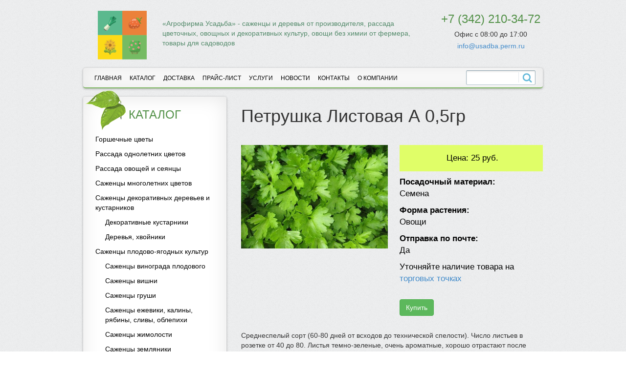

--- FILE ---
content_type: text/html; charset=UTF-8
request_url: http://usadba.perm.ru/catalog/30/558/
body_size: 6411
content:
<!DOCTYPE html>
<html lang="ru">
<head>
    <meta charset="utf-8">
    <link rel="icon" href="/favicon.ico" type="image/x-icon">
    <meta http-equiv="X-UA-Compatible" content="IE=edge">
    <title>Петрушка Листовая А 0,5гр</title>

    <!-- Bootstrap -->
    <link href="/bitrix/templates/startim/css/bootstrap.min.css" rel="stylesheet">
	<link href="/bitrix/templates/startim/libary/slick/slick.css" rel="stylesheet">
	
    <link href="//maxcdn.bootstrapcdn.com/font-awesome/4.1.0/css/font-awesome.min.css" rel="stylesheet">

    <!-- HTML5 Shim and Respond.js IE8 support of HTML5 elements and media queries -->
    <!-- WARNING: Respond.js doesn't work if you view the page via file:// -->
    <!--[if lt IE 9]>
    <script src="https://oss.maxcdn.com/html5shiv/3.7.2/html5shiv.min.js"></script>
    <script src="https://oss.maxcdn.com/respond/1.4.2/respond.min.js"></script>
    <![endif]-->
    <meta http-equiv="Content-Type" content="text/html; charset=UTF-8" />
<meta name="keywords" content="каталог, саженцы, семена, рассада" />
<meta name="description" content="Среднеспелый, листовой сорт. Период от полных всходов до технической спелости 80 дней. Листовая розетка высокая (до 75см), прямостоячая. Лист темно-зеленый, трижды перистый с зубчатыми слегка изогнутыми к центральной жилке сегментами, блестящий, без опушения. Зелень нежная, малосочная. Масса одного растения 60-80 г. Рекомендуется в качестве пряной зелени в кулинарии и для переработки. Ценность сорта: высокая урожайность и качество зелени, устойчивость к полеганию, длительное сохранение товарных качеств при хранении и транспортировке." />
<link href="/bitrix/cache/css/s1/startim/kernel_main/kernel_main.css?147436413244417" type="text/css"  rel="stylesheet" />
<link href="/bitrix/cache/css/s1/startim/page_a7ff6a00a5a4d8088f042bf105522b4e/page_a7ff6a00a5a4d8088f042bf105522b4e.css?14646074031036" type="text/css"  rel="stylesheet" />
<link href="/bitrix/cache/css/s1/startim/template_782358f0f7f5e8b161565cd2016966dc/template_782358f0f7f5e8b161565cd2016966dc.css?166901464816783" type="text/css"  data-template-style="true"  rel="stylesheet" />
<script type="text/javascript">if(!window.BX)window.BX={message:function(mess){if(typeof mess=='object') for(var i in mess) BX.message[i]=mess[i]; return true;}};</script>
<script type="text/javascript">(window.BX||top.BX).message({'JS_CORE_LOADING':'Загрузка...','JS_CORE_NO_DATA':'- Нет данных -','JS_CORE_WINDOW_CLOSE':'Закрыть','JS_CORE_WINDOW_EXPAND':'Развернуть','JS_CORE_WINDOW_NARROW':'Свернуть в окно','JS_CORE_WINDOW_SAVE':'Сохранить','JS_CORE_WINDOW_CANCEL':'Отменить','JS_CORE_WINDOW_CONTINUE':'Продолжить','JS_CORE_H':'ч','JS_CORE_M':'м','JS_CORE_S':'с','JSADM_AI_HIDE_EXTRA':'Скрыть лишние','JSADM_AI_ALL_NOTIF':'Показать все','JSADM_AUTH_REQ':'Требуется авторизация!','JS_CORE_WINDOW_AUTH':'Войти','JS_CORE_IMAGE_FULL':'Полный размер'});</script>
<script type="text/javascript">(window.BX||top.BX).message({'LANGUAGE_ID':'ru','FORMAT_DATE':'DD.MM.YYYY','FORMAT_DATETIME':'DD.MM.YYYY HH:MI:SS','COOKIE_PREFIX':'BITRIX_SM','SERVER_TZ_OFFSET':'18000','SITE_ID':'s1','SITE_DIR':'/','USER_ID':'','SERVER_TIME':'1768659176','USER_TZ_OFFSET':'0','USER_TZ_AUTO':'Y','bitrix_sessid':'be48de0c8fbca97ca6bb846a3289da53'});</script>


<script type="text/javascript" src="/bitrix/js/main/core/core.min.js?148373086773556"></script>
<script type="text/javascript" src="/bitrix/js/main/core/core_ajax.min.js?147436409421031"></script>
<script type="text/javascript" src="/bitrix/js/main/core/core_popup.min.js?147436408729812"></script>
<script type="text/javascript">BX.setCSSList(['/bitrix/js/main/core/css/core.css?14639969812854','/bitrix/js/main/core/css/core_popup.css?147436409429699','/bitrix/js/main/core/css/core_date.css?14743640859657','/bitrix/templates/startim/components/yenisite/catalog.basket.small/default/style.css?1463996982254','/bitrix/templates/startim/components/bitrix/menu/sidebar/style.css?1463996982362','/bitrix/templates/startim/components/bitrix/menu/main/style.css?1463996982362','/bitrix/templates/startim/components/bitrix/search.title/title/style.css?14639969822819','/bitrix/templates/startim/template_styles.css?166901464612852']); </script>


<script type="text/javascript" src="/bitrix/templates/startim/components/bitrix/menu/main/script.js?1463996982174"></script>
<script type="text/javascript" src="/bitrix/components/bitrix/search.title/script.min.js?14743641136110"></script>
<script type="text/javascript" src="/bitrix/templates/startim/components/bitrix/menu/sidebar/script.js?1463996982174"></script>
<script type="text/javascript">var _ba = _ba || []; _ba.push(["aid", "75cccfc28fed39a47d7abeb189ce64a9"]); _ba.push(["host", "usadba.perm.ru"]); (function() {var ba = document.createElement("script"); ba.type = "text/javascript"; ba.async = true;ba.src = (document.location.protocol == "https:" ? "https://" : "http://") + "bitrix.info/ba.js";var s = document.getElementsByTagName("script")[0];s.parentNode.insertBefore(ba, s);})();</script>


    <script src="http://maps.api.2gis.ru/2.0/loader.js?pkg=full" data-id="dgLoader"></script>

    <meta name="google-site-verification" content="6SS68OJIrkCUk2SqTAkzOvQxMUwyBIwXPD8rS2GVt14" />
    <meta name='yandex-verification' content='508d9a3538236f8b' />

</head>
<body>
<div id="panel"></div>
<div class="wrap">
    <div class="container">
        <div class="row header">
            <div class="col-xs-2">
                <a href="/">
                    <div class="logo"></div>
                                        <div class="clearfix"></div>
                </a>
            </div>
            <div class="col-xs-7" style="padding-top:16px">

<p class="company-desc">«Агрофирма Усадьба» - 
саженцы и деревья от производителя, рассада цветочных, овощных и декоративных культур, 
овощи без химии от фермера, товары для садоводов
</p>
            </div>
            <div class="col-xs-3 text-center">
				<a class="phone" href="tel:+73422103472">+7 (342) 210-34-72</a>
				<p style="text-align:center; margin:4px 0;">Офис с 08:00 до 17:00</p>
								<a href="mailto:info@usadba.perm.ru">info@usadba.perm.ru</a>
            </div>
        </div>
        <div class="row menu-main">
            <div class="col-xs-10">
                


<ul>
	
	                                    <li class="no">
                    <a href="/">Главная</a>
                </li>
                    	
	
	
	                                        <li class="selected">
                        <a href="/catalog/">Каталог</a>
                    </li>
                    	
	
	
	                                    <li class="no">
                    <a href="/dostavka/">Доставка</a>
                </li>
                    	
	
	
	                                    <li class="no">
                    <a href="/price-list/">Прайс-лист</a>
                </li>
                    	
	
	
	                                    <li class="no">
                    <a href="/service/">Услуги</a>
                </li>
                    	
	
	
	                                    <li class="no">
                    <a href="/news/">Новости</a>
                </li>
                    	
	
	
	                                    <li class="no">
                    <a href="/contacts/">Контакты</a>
                </li>
                    	
	
	
	                                    <li class="no">
                    <a href="/about/">О компании</a>
                </li>
                    	
	


</ul>
            </div>
            <div class="search-title col-xs-2">
                <div id="title-search" class="bx_search_container">
	<form action="/search/index.php">
		<div class="bx_field">
			<input id="title-search-input" type="text" name="q" value="" size="23" maxlength="50" autocomplete="off" class="bx_input_text"/>
			<input name="s" type="submit" value="" class="bx_input_submit"/>
		</div>
	</form>
</div>
<script>
	BX.ready(function(){
		new JCTitleSearch({
			'AJAX_PAGE' : '/catalog/30/558/',
			'CONTAINER_ID': 'title-search',
			'INPUT_ID': 'title-search-input',
			'MIN_QUERY_LEN': 2
		});
	});
</script>

            </div>
        </div><div class="row">
	<div class="col-xs-4">
		<div class="sidebar">
			<div class="leaf">
			</div>
 <a href="/catalog/" name="catalog">
			<h3 class="title">Каталог</h3>
 </a>
			


 


<ul>
	
	                                    <li>
                    <a href="/catalog/66/">Горшечные цветы</a>
                </li>
                        
	
	
	                                    <li>
                    <a href="/catalog/1/">Рассада однолетних цветов</a>
                </li>
                        
	
	
	                                    <li>
                    <a href="/catalog/72/">Рассада овощей и сеянцы</a>
                </li>
                        
	
	
	                                    <li>
                    <a href="/catalog/13/">Саженцы многолетних цветов</a>
                </li>
                        
	
	
				<li class="parent">
          <div class="folder" onClick="OpenMenuNode(this)"></div>
          <div class="item-text"><a href="/catalog/2/">Саженцы декоративных деревьев и кустарников</a></div>
				<ul>

    
	
	
	                                    <li>
                    <a href="/catalog/62/">Декоративные кустарники</a>
                </li>
                        
	
	
	                                    <li>
                    <a href="/catalog/63/">Деревья, хвойники</a>
                </li>
                        
	
			</ul></li>	
				<li class="parent">
          <div class="folder" onClick="OpenMenuNode(this)"></div>
          <div class="item-text"><a href="/catalog/3/">Саженцы плодово-ягодных культур</a></div>
				<ul>

    
	
	
	                                    <li>
                    <a href="/catalog/78/">Саженцы винограда плодового</a>
                </li>
                        
	
	
	                                    <li>
                    <a href="/catalog/54/">Саженцы вишни</a>
                </li>
                        
	
	
	                                    <li>
                    <a href="/catalog/24/">Саженцы груши</a>
                </li>
                        
	
	
	                                    <li>
                    <a href="/catalog/55/">Саженцы ежевики, калины, рябины, сливы, облепихи</a>
                </li>
                        
	
	
	                                    <li>
                    <a href="/catalog/31/">Саженцы жимолости</a>
                </li>
                        
	
	
	                                    <li>
                    <a href="/catalog/25/">Саженцы земляники</a>
                </li>
                        
	
	
	                                    <li>
                    <a href="/catalog/57/">Саженцы крыжовника</a>
                </li>
                        
	
	
	                                    <li>
                    <a href="/catalog/26/">Саженцы малины</a>
                </li>
                        
	
	
	                                    <li>
                    <a href="/catalog/56/">Саженцы смородины</a>
                </li>
                        
	
	
	                                    <li>
                    <a href="/catalog/23/">Саженцы яблони</a>
                </li>
                        
	
			</ul></li>	
	                                    <li>
                    <a href="/catalog/65/">Книги, методические материалы</a>
                </li>
                        
	
	
	                                    <li>
                    <a href="/catalog/6/">Лук-севок, чеснок и семенной картофель</a>
                </li>
                        
	
	
	                                    <li>
                    <a href="/catalog/79/">Розы сортовые</a>
                </li>
                        
	
	
				<li class="parent">
          <div class="folder" onClick="OpenMenuNode(this)"></div>
          <div class="item-text"><a href="/catalog/5/">Семена</a></div>
				<ul>

    
	
	
	                                    <li>
                    <a href="/catalog/7/">Семена для газона, сидераты</a>
                </li>
                        
	
	
	                                    <li class="selected">
                    <a href="/catalog/30/">Семена овощей</a>
                </li>
                        
	
	
	                                    <li>
                    <a href="/catalog/29/">Семена цветов</a>
                </li>
                        
	
			</ul></li>	
	                                    <li>
                    <a href="/catalog/53/">Средства защиты растений, химия, грунты</a>
                </li>
                        
	
	
	                                    <li>
                    <a href="/catalog/64/">Удобрения</a>
                </li>
                        
	


</ul>
		</div>
	</div>
	<div class="col-xs-8">
		  <h1>Петрушка Листовая А 0,5гр</h1>
<div class="catalog-detail">
  <div class="row">

        <div class="col-xs-6">

      <div class="catalog-detail-image">
                  <img border="0" src="/upload/iblock/0ca/0ca2ed95732f933cb34412a9e5bccaa5.jpg"
               width="300" width2="600"
               height2="423" alt="Петрушка Листовая А 0,5гр"
               title="Петрушка Листовая А 0,5гр"/>
                        </div>
    </div>

    <div class="col-xs-6">
      

                <div class="catalog-detail-price" style="position: relative; margin-top:30px;">
          <div class="catalog-detail-price-text">
              <span>Цена:</span> 25 руб.          </div>
        
          <div style="margin-top:10px;"><b>Посадочный материал:</b><br/>Семена</div><div style="margin-top:10px;"><b>Форма растения:</b><br/>Овощи</div><div style="margin-top:10px;"><b>Отправка по почте:</b><br/>Да</div>
          
          <div style="margin-top:10px;">
          Уточняйте наличие товара на <a href="/contacts/">торговых точках</a>
          </div>

        </div>


      <div style="margin:30px 0 30px 0;"><a class="btn btn-success" href="/catalog/30/558/?action=ADD2BASKET&amp;id=558" rel="nofollow">Купить</a></div>
    </div>
  </div>
</div>

<div class="catalog-item-desc">
  Среднеспелый сорт &#40;60-80 дней от всходов до технической спелости&#41;. Число листьев в розетке от 40 до 80. Листья темно-зеленые, очень ароматные, хорошо отрастают после срезки. Рекомендуется для потребления в свежем, сушеном и консервированном виде. Уборку листьев производят периодически, по мере необходимости.<br />
<br />
Посев в открытый грунт в самые ранние сроки &#40;апрель&#41; на глубину 1-1,5 см. В фазе 2-3-х настоящих листьев всходы прореживают, оставляя между растениями 5 см. За лето проводят несколько срезок&nbsp;&nbsp;зелени петрушки. Для получения более раннего урожая возможен посев под зиму, в конце октября – начале ноября.</div>

<br />

<p style="text-align:center;">
	<b>Другие товары из каталога</b>
<br>

	<a class="fleft" id="previous_page" href="/catalog/44/557/#catalog"
     style="margin-right:10px;">&larr;&nbsp;Петрушка Кудрявая А  0,5гр</a>


  <a class="fright" id="next_page" href="/catalog/45/591/#catalog"
	style="margin-left:10px;">Подсолнечник Лакомка Гавриш  10гр.&nbsp;&rarr;</a>

</p>
<br />

</div>

	</div>
</div>
 <br>    </div> <!-- /.container -->
</div> <!-- /.wrap -->
<div class="footer">
    <div class="container">
        <div class="row">
            <div class="col-xs-1"></div>
            <div class="col-xs-5">
                <p>ООО «Агрофирма Усадьба»</p>
                <p>614000, г. Пермь, ул. Петропавловская, 19</p>
				<p><a href="http://usadba.perm.ru/contacts/#map">Карта торговых точек</a></p>

            </div>
            <div class="col-xs-5 text-right">
              <p>Телефон: +7 (342) 210-34-72, 218-12-01</p>
              <p>Факс: +7 (342) 210-34-73</p>
              <p>E-mail: <a href="mailto:info@usadba.perm.ru">info@usadba.perm.ru</a></p>
            </div>
            <div class="col-xs-1"></div>
        </div>
    </div>
</div>

<script src="https://ajax.googleapis.com/ajax/libs/jquery/1.11.1/jquery.min.js"></script>
<script src="/bitrix/templates/startim/js/bootstrap.min.js"></script>
<script src="/bitrix/templates/startim/libary/slick/slick.min.js"></script>

<script>
    $(document).ready(function() {
        $('.slider').slick();

        $('.main-spec').slick({
            slidesToShow: 3,
            slidesToScroll: 1,
            autoplay: true,
            autoplaySpeed: 2000
        });
    });
</script>

<div class="modal fade" id="myModal" tabindex="-1" role="dialog" aria-labelledby="myModalLabel" aria-hidden="true">
    <div class="modal-dialog">
        <div class="modal-content">
            <div class="modal-header">
                <button type="button" class="close" data-dismiss="modal"><span aria-hidden="true">×</span><span class="sr-only">Close</span></button>
                <h4 class="modal-title" id="myModalLabel">Напишите нам</h4>
            </div>
            <div class="modal-body">
                            </div>
        </div>
    </div>
</div>

<script>
  (function(i,s,o,g,r,a,m){i['GoogleAnalyticsObject']=r;i[r]=i[r]||function(){
    (i[r].q=i[r].q||[]).push(arguments)},i[r].l=1*new Date();a=s.createElement(o),
    m=s.getElementsByTagName(o)[0];a.async=1;a.src=g;m.parentNode.insertBefore(a,m)
  })(window,document,'script','//www.google-analytics.com/analytics.js','ga');
  ga('create', 'UA-67797124-1', 'auto');
  ga('send', 'pageview');

</script>

<!-- Yandex.Metrika counter -->
<div style="display:none;"><script type="text/javascript">
    (function(w, c) {
      (w[c] = w[c] || []).push(function() {
        try {
          w.yaCounter9231532 = new Ya.Metrika({id:9231532, enableAll: true});
        }
        catch(e) { }
      });
    })(window, "yandex_metrika_callbacks");
  </script></div>
<script src="//mc.yandex.ru/metrika/watch.js" type="text/javascript" defer="defer"></script>
<noscript><div><img src="//mc.yandex.ru/watch/9231532" style="position:absolute; left:-9999px;" alt="" /></div></noscript>
<!-- /Yandex.Metrika counter -->

<!-- Yandex.Metrika counter -->
<div style="display:none;"><script type="text/javascript">
    (function(w, c) {
      (w[c] = w[c] || []).push(function() {
        try {
          w.yaCounter9979222 = new Ya.Metrika({id:9979222, enableAll: true});
        }
        catch(e) { }
      });
    })(window, "yandex_metrika_callbacks");
  </script></div>
<script src="//mc.yandex.ru/metrika/watch.js" type="text/javascript" defer="defer"></script>
<noscript><div><img src="//mc.yandex.ru/watch/9979222" style="position:absolute; left:-9999px;" alt="" /></div></noscript>
<!-- /Yandex.Metrika counter -->

</body>
</html>

--- FILE ---
content_type: text/css
request_url: http://usadba.perm.ru/bitrix/cache/css/s1/startim/page_a7ff6a00a5a4d8088f042bf105522b4e/page_a7ff6a00a5a4d8088f042bf105522b4e.css?14646074031036
body_size: 1036
content:


/* Start:/bitrix/templates/startim/components/yenisite/catalog.basket.small/default/style.css?1463996982254*/
#market-basket {
  text-align: center;
  padding: 10px;
}

#market-basket ul {
  padding: 0;
  margin: 0;
}

#market-basket ul li {
  list-style-type: none;
  font-size: 12px;

}

#market-basket a {


}

#market-basket a:hover {

}
/* End */


/* Start:/bitrix/templates/startim/components/bitrix/menu/sidebar/style.css?1463996982362*/
div.menu-main
{
    text-transform: uppercase;
}

div.menu-main ul
{
	list-style-type: none;
	margin: 0; 
	padding: 0 1em 0 0;
}

div.menu-main ul ul
{
	width: auto;
	margin:-0.75em 0 0 0;
	padding: 0 0 0 0.75em;
}
div.menu-main li.close ul
{
	display: none;
}

div.menu-main div.item-text
{
	position:relative;
	top:-19px;left:19px;
}
/* End */
/* /bitrix/templates/startim/components/yenisite/catalog.basket.small/default/style.css?1463996982254 */
/* /bitrix/templates/startim/components/bitrix/menu/sidebar/style.css?1463996982362 */


--- FILE ---
content_type: text/css
request_url: http://usadba.perm.ru/bitrix/cache/css/s1/startim/template_782358f0f7f5e8b161565cd2016966dc/template_782358f0f7f5e8b161565cd2016966dc.css?166901464816783
body_size: 16783
content:


/* Start:/bitrix/templates/startim/components/bitrix/menu/main/style.css?1463996982362*/
div.menu-main
{
    text-transform: uppercase;
}

div.menu-main ul
{
	list-style-type: none;
	margin: 0; 
	padding: 0 1em 0 0;
}

div.menu-main ul ul
{
	width: auto;
	margin:-0.75em 0 0 0;
	padding: 0 0 0 0.75em;
}
div.menu-main li.close ul
{
	display: none;
}

div.menu-main div.item-text
{
	position:relative;
	top:-19px;left:19px;
}
/* End */


/* Start:/bitrix/templates/startim/components/bitrix/search.title/title/style.css?14639969822819*/
.bx_search_container{
	height: 50px;
	line-height: 50px;
	padding: 0 10px;
}

.bx_search_container .bx_field{
	position: relative;
	margin-top: 15px;
	height: 30px;
	border-top:    1px solid #8ca3ae;
	border-right:  1px solid #a0b4be;
	border-bottom: 1px solid #b6c8d1;
	border-left:   1px solid #a0b4be;
	border-radius: 3px;
	background: #fff;
	box-shadow: inset 0 2px 3px 0 rgba(0,0,0,0.1);
	line-height: 30px;
}
.bx_search_container .bx_field .bx_input_text{
	position: absolute;
	right: 34px;
	left: 5px;
	height: 30px;
	outline: none;
	border: none;
	background: none;
	line-height: 30px;
}
.bx_search_container .bx_field .bx_input_submit{
	position: absolute;
	top: 2px;
	right: 0;
	bottom: 0;
	width: 34px;
	border: none;
	background: url('/bitrix/templates/startim/components/bitrix/search.title/title/images/search_lupe.png') no-repeat left center;
	cursor: pointer;

}

div.title-search-result {
	border:1px solid #c6c6c6;
	display:none;
	overflow:hidden;
	z-index:999;
	min-width: 370px;
	margin-left: 11px;
	margin-top:-20px;
	background-color: #FFF;
}

div.title-search-fader {
	display:none;
	background-image: url('/bitrix/templates/startim/components/bitrix/search.title/title/images/fader.png');
	background-position: right top;
	background-repeat: repeat-y;
	position:absolute;
}

p.title-search-preview {
	font-size:12px;
}
div.title-search-result td.title-search-price span {
	font-size: 26px;
}

/*========================*/
.bx_searche{}
.bx_searche .bx_img_element{
	background: #fafafa;
	float: left;
	width: 45px;
	padding: 5px 10px;
	position: absolute;
	top: 0;
	bottom: 0;
}
.bx_searche .bx_item_block{
	min-height: 65px;
	position: relative
}
.bx_searche .bx_image{
	width: 45px;
	height: 45px;
	background-size: contain;
	background-position: center;
	background-repeat: no-repeat;
	border: 1px solid #e8e8e8;
}
.bx_searche .bx_item_element{
	/*float: left;*/
	padding-left: 10px;
	margin-left: 70px;
}
.bx_searche .bx_item_element hr{
	margin: 0;
	border: none;
	border-bottom: 1px solid #e5e5e5;
}
.bx_searche .bx_item_element a{
	margin-top: 10px;
	display: inline-block;
	color: #4788cb;
	font-size: 13px;
	text-decoration: none;
}
.bx_searche .bx_item_element a b{color: #000;font-weight: normal;}
.bx_searche .bx_item_element a:hover,
.bx_searche .bx_item_element a:hover b{text-decoration: underline;}
.bx_searche .bx_price{
	font-weight:bold;
	font-size:13px;
}
.bx_searche .bx_price .old{
	font-weight:normal;
	text-decoration: line-through;
	color: #636363
}
.bx_item_block.all_result{min-height:0}
.bx_item_block.others_result{
	min-height: 0;
	padding: 0 0 12px;
	line-height: 12px;
}
.bx_item_block.all_result .all_result_title{
	display: block;
	font-size: 12px;
	color: #a7a7a7;
	padding-top: 15px;
	padding-bottom: 10px;
}
.bx_item_block.all_result .all_result_title a{color: #a7a7a7}
.bx_item_block.all_result .all_result_title a:hover{color: #4788cb}
.bx_item_block.all_result a{
	margin-top: 0;
}
/* End */


/* Start:/bitrix/templates/startim/template_styles.css?166901464612852*/
html {
    position: relative;
    min-height: 100%;
}

body {

}


/* Перенести в bootstrap */

.form-control:focus {
    border-color: #2B542C;
    -webkit-box-shadow: inset 0 1px 1px rgba(0, 0, 0, 0.075),0 0 6px #67B168;
    box-shadow: inset 0 1px 1px rgba(0, 0, 0, 0.075),0 0 6px #67B168;
}

.container {
    width: 970px !important;
}

.wrap {
    background: #EDEEEF url("/bitrix/templates/startim/img/bg-wrap.png");
    position: relative;
    z-index: 50;
    padding-bottom: 170px;
}

/* HEADER */

.header {
    padding-top: 22px;
    padding-bottom: 17px;
}

.logo {
    /*
    background-image: url("/bitrix/templates/startim/img/logo.png");
    float: left;
    height: 100px;
    width: 100px;
    background-size: cover;
    */

    background-image: url("/upload/medialibrary/c4c/c4c532a37dab38e2356b39e6e25d2f72.png");
    float: left;
    height: 100px;
    width: 100px;
    background-size: cover;
    margin-left: 30px;
}

.company-text {
    float:left;
    font-size: 18px;
    text-transform: uppercase;
    color: #00913e;
    text-shadow: 0px 1px 2px rgba(0, 0, 0, 1);
    margin-left: 20px;
    padding-top: 6px;
}

.company-desc {
    color: #538a6a;
}

.header a.phone {
    /*color: #000;*/
    color: #519046;
    font-size: 24px;
    white-space: nowrap;
}
.header .call {
    margin-top: 12px;
}
.menu-main {
    height: 42px;
    background-color: #fff;
    border-radius: 5px;
    border-bottom: 2px solid #7eb762;
    padding: 5px 0px;
    margin: 0 0 17px 0;
    -webkit-box-shadow:0 1px 4px rgba(0, 0, 0, 0.3), 0 0 40px rgba(0, 0, 0, 0.1) inset;
    -moz-box-shadow:0 1px 4px rgba(0, 0, 0, 0.3), 0 0 40px rgba(0, 0, 0, 0.1) inset;
    box-shadow:0 1px 4px rgba(0, 0, 0, 0.3), 0 0 40px rgba(0, 0, 0, 0.1) inset;
}

.menu-main ul {
    display: table;
    padding: 10px;
}

.menu-main ul li  {
    float: left;
    position: relative;
}

.menu-main ul li:hover > a {
    background-color: #e0fe68;
    border-radius: 5px;
    border: 1px solid #cbcbcb;
    color: #000000;
    text-decoration: none;
}

.menu-main ul li a  {
    display: block;
    color: #000;
    padding: 5px 7px;
    border: 1px solid rgba(0, 0, 0, 0);
    font-size: 12px;
    line-height: 21px;
}

/* Search Title */
.search-title.col-xs-2 {
    padding-left: 0px;
}

.bx_search_container {
    height: 30px;
    padding: 0;
    line-height: 30px;
}

.bx_search_container .bx_field {
    margin-top: 0px;
}


/* box */
.box h1,
.box h2,
.box h3 {
    color: #519046;
    font-size:16px;
    /*text-shadow: 2px 2px 1px rgba(0, 0, 0, 0.4);*/
    text-align: left;
}

.box h1
{
  font-size:24px;
}

.box h2
{
  font-size:20px;
}

.box h3
{
  font-size:16px;
}

h3.title {
    margin-top: 10px;
    margin-bottom: 22px;
}

.box {
    position:relative;
    padding:1em;
    margin: 0px 0 2em;
    background:#fff;
    border-radius:4px;
    -webkit-box-shadow:0 1px 4px rgba(0, 0, 0, 0.3), 0 0 40px rgba(0, 0, 0, 0.1) inset;
    -moz-box-shadow:0 1px 4px rgba(0, 0, 0, 0.3), 0 0 40px rgba(0, 0, 0, 0.1) inset;
    box-shadow:0 1px 4px rgba(0, 0, 0, 0.3), 0 0 40px rgba(0, 0, 0, 0.1) inset;
    -moz-border-radius:4px;

}

.box textarea {
    resize: none;
}

.box:before,
.box:after {
    content:"";
    position:absolute;
    z-index:-2;
    bottom:15px;
    left:10px;
    width:50%;
    height:20%;
    max-width:300px;
    -webkit-box-shadow:0 15px 10px rgba(0, 0, 0, 0.7);
    -moz-box-shadow:0 15px 10px rgba(0, 0, 0, 0.7);
    box-shadow:0 15px 10px rgba(0, 0, 0, 0.7);
    -webkit-transform:rotate(-3deg);
    -moz-transform:rotate(-3deg);
    -ms-transform:rotate(-3deg);
    -o-transform:rotate(-3deg);
    transform:rotate(-3deg);
}

.box:after {
    right:10px;
    left:auto;
    -webkit-transform:rotate(3deg);
    -moz-transform:rotate(3deg);
    -ms-transform:rotate(3deg);
    -o-transform:rotate(3deg);
    transform:rotate(3deg);
}

/* SIDEBAR */

.sidebar h3 {
    color: #519046;
    font-size:24px;
    text-transform: uppercase;
    /*text-shadow: 2px 2px 1px rgba(0, 0, 0, 0.4);*/
    text-align: center;
    margin-top: 10px;
    margin-bottom: 22px;
}

.sidebar p {
    font-size:18px;
    font-family: Helvetica;
    font-weight: 200;
    text-transform: uppercase;
    /*text-shadow: 2px 2px 1px rgba(0, 0, 0, 0.4);*/
    text-align: center;
}

.sidebar {
    position:relative;
    padding:1em;
    margin: 0px 0 4em;
    background:#fff;
    border-radius:4px;
    -webkit-box-shadow:0 1px 4px rgba(0, 0, 0, 0.3), 0 0 40px rgba(0, 0, 0, 0.1) inset;
    -moz-box-shadow:0 1px 4px rgba(0, 0, 0, 0.3), 0 0 40px rgba(0, 0, 0, 0.1) inset;
    box-shadow:0 1px 4px rgba(0, 0, 0, 0.3), 0 0 40px rgba(0, 0, 0, 0.1) inset;
    -moz-border-radius:4px;

}

.sidebar .leaf {
    background-image: url("/bitrix/templates/startim/img/leaf.png");
    position: absolute;
    height: 82px;
    width: 82px;
    top: -13px;
    left: 5px;
}

.sidebar textarea {
    resize: none;
}

.sidebar:before,
.sidebar:after {
    content:"";
    position:absolute;
    z-index:-2;
    bottom:15px;
    left:10px;
    width:50%;
    height:20%;
    max-width:300px;
    -webkit-box-shadow:0 15px 10px rgba(0, 0, 0, 0.7);
    -moz-box-shadow:0 15px 10px rgba(0, 0, 0, 0.7);
    box-shadow:0 15px 10px rgba(0, 0, 0, 0.7);
    -webkit-transform:rotate(-3deg);
    -moz-transform:rotate(-3deg);
    -ms-transform:rotate(-3deg);
    -o-transform:rotate(-3deg);
    transform:rotate(-3deg);
}

.sidebar:after {
    right:10px;
    left:auto;
    -webkit-transform:rotate(3deg);
    -moz-transform:rotate(3deg);
    -ms-transform:rotate(3deg);
    -o-transform:rotate(3deg);
    transform:rotate(3deg);
}


.sidebar ul,
.leftmenu ul
{
    list-style: none;
    padding-left: 0;
}

.sidebar ul li a,
.leftmenu ul li a
{
    display: block;
    color: #000;
    padding: 5px 11px;
}

.sidebar ul li:hover > a,
.leftmenu ul li:hover > a
{
    background-color: #7eb762;
    color: #fff;
    text-decoration: none;
}


.sidebar ul li.selected > a,
.sidebar ul li div.selected > a,
.leftmenu ul li.selected > a,
.leftmenu ul li div.selected > a
{
    background-color: #a6b7b0;
    color: #fff;
    text-decoration: none;
}

.sidebar ul li ul,
.leftmenu ul li ul
{
  padding-left: 20px;
}

/* NEWS*/

.news-data {
    font-size: 12px;
}
.news-year {
    font-size: 22px;
}

.news-date-time {
    color:#8b8b8b;
}

.news-title {
    font-size: 18px;
    color: #000;
    padding-bottom: 20px;
}

a.news-title {
  color: #519046;
}

a.news-title:hover {
  color: #000;
}



/* About */
.box .about {
    position: relative;
}

a.link-contacts {
    position: absolute;
    color: #599755;
    text-decoration: underline;
    right: 1em;
    top: 2em;
}
a.link-contacts:hover {
    position: absolute;
    color: #599755;
    text-decoration: none;
}

a.green {
  color: #599755;
  text-decoration: underline;
}
a.green:hover {
  color: #599755;
  text-decoration: none;
}


/* FOOTER */
.footer {
    background-color: #5cb85c;
    color: #FFF;
    padding: 20px 0 25px 0;
    position: absolute;
    width: 100%;
    bottom: 0;
    z-index: 51;
}
.footer p {
    margin: 0;
    color: #FFF;
}

.footer a {
    color: #FFF;
text-decoration: underline;
}

/* CATALOG */

.catalog-list .col-xs-4{
    padding-right: 9px;
    padding-left: 9px;
}

.catalog-list .catalog-item {
    padding: 11px;
    background: #fff;
    position: relative;
    margin-bottom: 30px;
    -webkit-box-shadow:0 1px 4px rgba(0, 0, 0, 0.3), 0 0 40px rgba(0, 0, 0, 0.1) inset;
    -moz-box-shadow:0 1px 4px rgba(0, 0, 0, 0.3), 0 0 40px rgba(0, 0, 0, 0.1) inset;
    box-shadow:0 1px 4px rgba(0, 0, 0, 0.3), 0 0 40px rgba(0, 0, 0, 0.1) inset;
}

.catalog-detail {
}

.catalog-detail-image {
    margin: 30px 30px 30px 0px;
}

.catalog-list .catalog-item:before,
.catalog-list .catalog-item:after {
    content:"";
    position:absolute;
    z-index:-2;
    bottom:15px;
    left:10px;
    width:50%;
    height:20%;
    max-width:300px;
    -webkit-box-shadow:0 15px 10px rgba(0, 0, 0, 0.7);
    -moz-box-shadow:0 15px 10px rgba(0, 0, 0, 0.7);
    box-shadow:0 15px 10px rgba(0, 0, 0, 0.7);
    -webkit-transform:rotate(-3deg);
    -moz-transform:rotate(-3deg);
    -ms-transform:rotate(-3deg);
    -o-transform:rotate(-3deg);
    transform:rotate(-3deg);
}

.catalog-list .catalog-item:after {
    right:10px;
    left:auto;
    -webkit-transform:rotate(3deg);
    -moz-transform:rotate(3deg);
    -ms-transform:rotate(3deg);
    -o-transform:rotate(3deg);
    transform:rotate(3deg);
}

/*.catalog-list*/ .catalog-item-title {
    font-size: 12px;
    padding-top: 12px;
    min-height: 45px; /*+ padding*/
    overflow: hidden;
}

.catalog-item-price {
    font-size: 12px;
    color: #000;
    padding: 5px 5px 5px 5px;
    line-height: 1;
    width: 50%;
    white-space: nowrap;
}

.catalog-detail-price {
    font-size: 17px;
    color: #000;
    position: absolute;
}

.catalog-detail-price-text {
    background-color: #e0fe68;
    padding: 15px 25px 15px 30px ;
    text-align: center;
}

.catalog-item-price > i.fa.fa-rub {
    font-size: 12px;
}

.catalog-detail-price > i.fa.fa-rub {
    font-size: 12px;
}

.catalog-item .catalog-item-price::after {
    /*content: '';*/
    position: absolute;
    right: 0px;
    bottom: -6px;
    border: 3px solid rgba(0, 0, 0, 0);
    border-left: 3px solid #414C19;
    border-top: 3px solid #414C19;
}
/*
.catalog-item-desc-float {
    display: none;
    position: absolute;
}
*/
.catalog-item:hover {
    background-color: #7eb762;
/*
    -webkit-box-shadow:0 1px 4px rgba(0, 0, 0, 0.3), 0 0 40px rgba(0, 0, 0, 0.1);
    -moz-box-shadow:0 1px 4px rgba(0, 0, 0, 0.3), 0 0 40px rgba(0, 0, 0, 0.1);
    box-shadow:0 1px 4px rgba(0, 0, 0, 0.3), 0 0 40px rgba(0, 0, 0, 0.1);*/
}
/*
.catalog-item:hover > .catalog-item-desc-float {
    display: block;
    z-index: 52;
    background-color: #7eb762;
    padding: 0 16px 16px 16px;
    width: 100%;
    margin-left: -16px;

}
*/

.catalog-item-image
{
}

.catalog-item-image-img,
.noimage
{ width:175px;
  height:175px;
  background-size: cover;
  /*background-size: contain;*/
  background-repeat: no-repeat;
  background-position: center center;
}

.slider .catalog-item-image-img
{
  width:157px;
  height:157px;
}
.catalog-item-image .noimage
{
  background-size: auto;
  background-image: url('/bitrix/templates/startim/img/leaf.png');
}

.catalog-detail-image .noimage
{
  width: 300px;
  height: 300px;
  background-size: 75%;
  background-image: url('/bitrix/templates/startim/img/leaf.png');
}

/* breadcrumbs*/
.bx_breadcrumbs ul li :first-child span {
    padding-left: 0;
}

/* Title section  */

.bx_sitemap {
    margin-bottom: 0;
}

.bx_sitemap .bx_sitemap_title {
    padding-bottom: 0;
    border-bottom: 0;
    font-size: 24px;
}

.bx_sitemap .bx_sitemap_ul li{
  line-height: 24px;
}

/* Contacts */

.map.box {
    height: 600px;
}

/* SPEC MAIN */


.main-spec.catalog-list .catalog-item {
    padding: 10px;
    background: #fff;
    position: relative;
    margin-bottom: 0;
    margin: 10px;

    -webkit-box-shadow:0 1px 4px rgba(0, 0, 0, 0.3), 0 0 40px rgba(0, 0, 0, 0.1) inset;
    -moz-box-shadow:0 1px 4px rgba(0, 0, 0, 0.3), 0 0 40px rgba(0, 0, 0, 0.1) inset;
    box-shadow:0 1px 4px rgba(0, 0, 0, 0.3), 0 0 40px rgba(0, 0, 0, 0.1) inset;
}

.main-spec.catalog-detail-image {
    margin: 30px 30px 30px 0px;
}


.main-spec.catalog-list .catalog-item:before,
.main-spec.catalog-list .catalog-item:after {
    content:"";
    position:absolute;
    z-index:-2;
    bottom:15px;
    left:10px;
    width:50%;
    height:20%;
    max-width:300px;
    -webkit-box-shadow:0 15px 10px rgba(0, 0, 0, 0.7);
    -moz-box-shadow:0 15px 10px rgba(0, 0, 0, 0.7);
    box-shadow:0 15px 10px rgba(0, 0, 0, 0.7);
    -webkit-transform:rotate(-3deg);
    -moz-transform:rotate(-3deg);
    -ms-transform:rotate(-3deg);
    -o-transform:rotate(-3deg);
    transform:rotate(-3deg);
}

.main-spec.catalog-list .catalog-item:after {
    right:10px;
    left:auto;
    -webkit-transform:rotate(3deg);
    -moz-transform:rotate(3deg);
    -ms-transform:rotate(3deg);
    -o-transform:rotate(3deg);
    transform:rotate(3deg);
}

.main-spec.catalog-list .catalog-item-title {
    font-size: 12px;
    padding-top: 12px;
    padding-bottom: 6px;
    min-height: 45px; /*+ padding*/
    overflow: hidden;
                  }

.main-spec .catalog-item-price {
    text-align: right;
    position: absolute;
    top: 130px;
    right: 5px;
    font-size: 12px;
    color: #000;
    background-color: #e0fe68;
    padding: 5px 5px 5px 28px;
    line-height: 1;
}


.main-spec.catalog-item-price > i.fa.fa-rub {
    font-size: 12px;
}

.main-spec.catalog-detail-price > i.fa.fa-rub {
    font-size: 12px;
}

.main-spec.catalog-item .catalog-item-price::after {
    content: '';
    position: absolute;
    right: 0px;
    bottom: -6px;
    border: 3px solid rgba(0, 0, 0, 0);
    border-left: 3px solid #414C19;
    border-top: 3px solid #414C19;
}



/* End */
/* /bitrix/templates/startim/components/bitrix/menu/main/style.css?1463996982362 */
/* /bitrix/templates/startim/components/bitrix/search.title/title/style.css?14639969822819 */
/* /bitrix/templates/startim/template_styles.css?166901464612852 */


--- FILE ---
content_type: text/plain
request_url: https://www.google-analytics.com/j/collect?v=1&_v=j102&a=931617600&t=pageview&_s=1&dl=http%3A%2F%2Fusadba.perm.ru%2Fcatalog%2F30%2F558%2F&ul=en-us%40posix&dt=%D0%9F%D0%B5%D1%82%D1%80%D1%83%D1%88%D0%BA%D0%B0%20%D0%9B%D0%B8%D1%81%D1%82%D0%BE%D0%B2%D0%B0%D1%8F%20%D0%90%200%2C5%D0%B3%D1%80&sr=1280x720&vp=1280x720&_u=IEBAAEABAAAAACAAI~&jid=778000209&gjid=2050033863&cid=788009551.1768659179&tid=UA-67797124-1&_gid=963994858.1768659179&_r=1&_slc=1&z=1602215996
body_size: -284
content:
2,cG-JHCNH1367Z